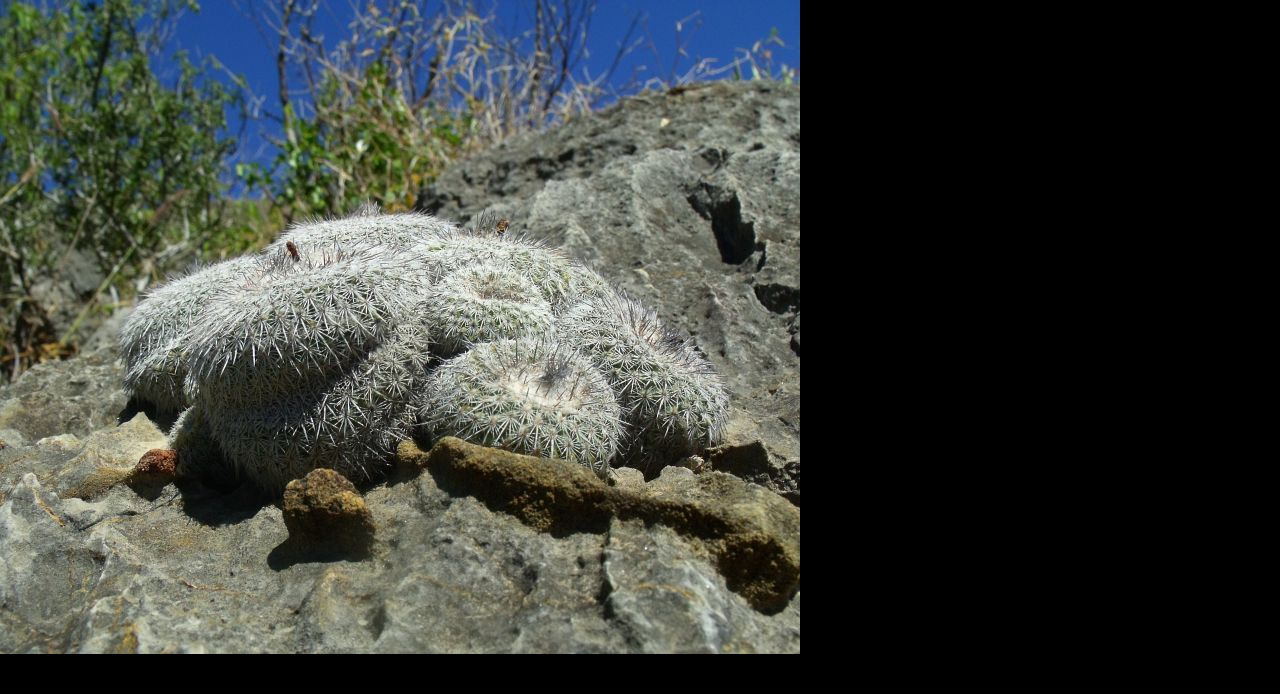

--- FILE ---
content_type: text/html; charset=UTF-8
request_url: https://www.kaktuslbc.cz/fotoalbum/ing.-p.-tuma-mexico-2010/pt-63-epithelantha-micromeris-unguispina--mina--2-.-.html
body_size: 806
content:
<?xml version="1.0" encoding="utf-8"?>
<!DOCTYPE html PUBLIC "-//W3C//DTD XHTML 1.0 Transitional//EN" "http://www.w3.org/TR/xhtml1/DTD/xhtml1-transitional.dtd">
<html lang="cs" xml:lang="cs" xmlns="http://www.w3.org/1999/xhtml">

    <head>

        <meta http-equiv="content-type" content="text/html; charset=utf-8" />
        <meta name="description" content="Klub kaktusářů Liberec" />
        <meta name="keywords" content="Klub kaktusářů,Liberec" />
        <meta name="robots" content="all,follow" />
        <meta name="author" content="<!--/ u_author /-->" />
        <link rel="stylesheet" href="/style.1656676242.1.css" type="text/css" />
        
        <script type="text/javascript" src="https://www005.estranky.cz/user/js/index.js" id="index_script" ></script>
        <title>
            KLUB  KAKTUSÁŘŮ  LIBEREC
        </title>

        <style>
          body {margin: 0px; padding: 0px;}
        </style>
    </head>
<body>
    <script language="JavaScript" type="text/javascript">
    <!--
      index_setCookieData('index_curr_fullphoto', 154);
    //-->
  </script>
  <a href="javascript: close();"><img src="/img/original/154/pt-63-epithelantha-micromeris-unguispina--mina--2-.jpg" border="0" alt="PT 63 Epithelantha micromeris unguispina, Mina (2)" width="800" height="654"></a>

<!-- NO GEMIUS -->
</body>
</html>
